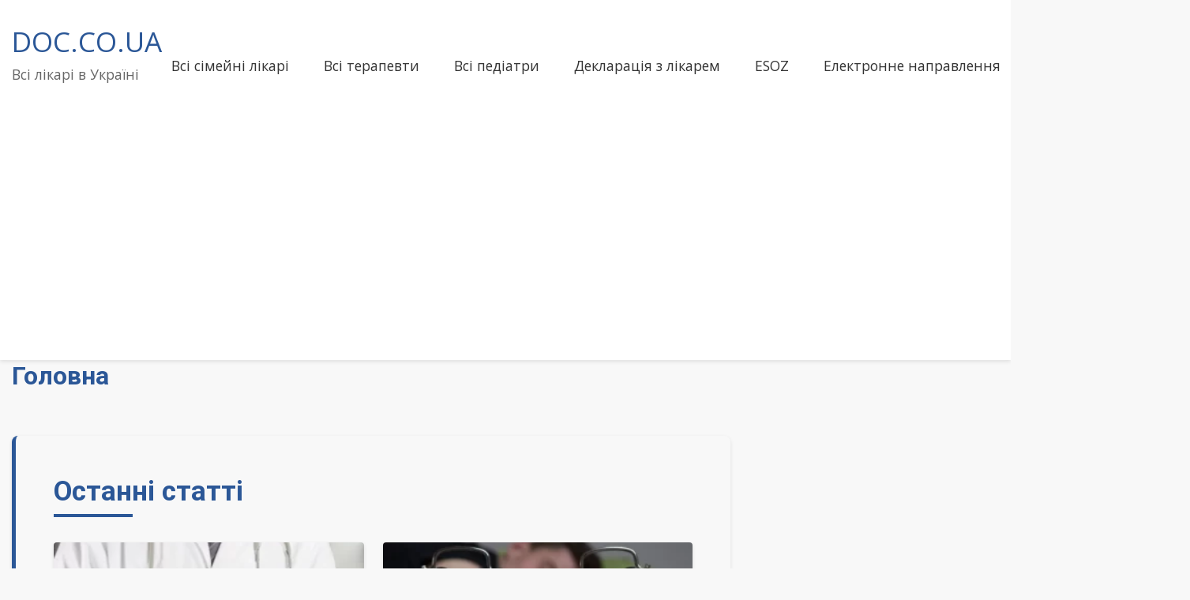

--- FILE ---
content_type: text/html; charset=utf-8
request_url: https://www.google.com/recaptcha/api2/aframe
body_size: 267
content:
<!DOCTYPE HTML><html><head><meta http-equiv="content-type" content="text/html; charset=UTF-8"></head><body><script nonce="xzQxuO3fdQ_8ie_Ar9xVbQ">/** Anti-fraud and anti-abuse applications only. See google.com/recaptcha */ try{var clients={'sodar':'https://pagead2.googlesyndication.com/pagead/sodar?'};window.addEventListener("message",function(a){try{if(a.source===window.parent){var b=JSON.parse(a.data);var c=clients[b['id']];if(c){var d=document.createElement('img');d.src=c+b['params']+'&rc='+(localStorage.getItem("rc::a")?sessionStorage.getItem("rc::b"):"");window.document.body.appendChild(d);sessionStorage.setItem("rc::e",parseInt(sessionStorage.getItem("rc::e")||0)+1);localStorage.setItem("rc::h",'1767226587808');}}}catch(b){}});window.parent.postMessage("_grecaptcha_ready", "*");}catch(b){}</script></body></html>

--- FILE ---
content_type: application/javascript; charset=utf-8
request_url: https://fundingchoicesmessages.google.com/f/AGSKWxVliVLjZ6W2SzLmt85Dk_w5ispXhBYUbggUA24ZPaK5Bq0ObdvorwGRPwY9XM_FlsguCwMTwNZa5-bIruD9mnWHOUzhinZVzC6yzcmLGhZins1uu1gTPPT_4jI8mguGjkX-6v7b7eC5i9bE2cjVj8l1j5arC6JPis7rayJ43WTFt_-VMOqKP4XJy1nK/_/centralresource/ad_/textads-/widgetad.&adstrade=_advertise-
body_size: -1289
content:
window['68729715-3d47-4ebc-826a-0c37bc7fd14c'] = true;